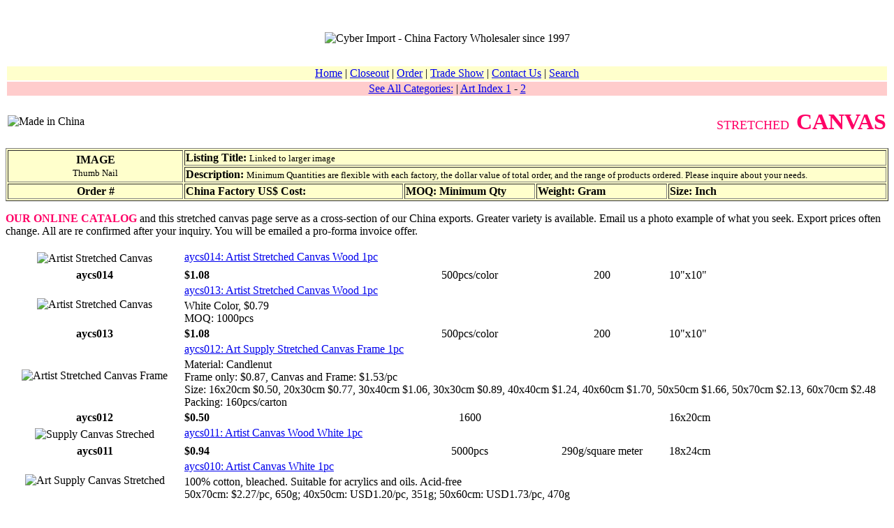

--- FILE ---
content_type: text/html
request_url: http://www.cyberimport.com/wholesale_art/supply_canvas_stretched.htm
body_size: 3803
content:
<!DOCTYPE HTML PUBLIC "-//SoftQuad//DTD HoTMetaL PRO 4.0::19970916::extensions to HTML 4.0//EN" "hmpro4.dtd">
<HTML> 
  <HEAD> 
	 <TITLE>Canvas Stretched - Made in China Factory Source
		Wholesale</TITLE><LINK REL="shortcut icon" HREF="../favicon.ico">
	 <META NAME="description"
	  CONTENT="We are the Chinese factory source for quality art supply stretched canvas products. Factory direct wholesale prices. Cyber Import in Beijing is the best option for a China agent broker, Made in China source, manufacturer, or export trade partner.">
	 <META NAME="keywords"
	  CONTENT="art canvas stretched,art canvas stretched import,art canvas stretched export,art canvas stretched China,art canvas stretched China export,art canvas stretched China agent,art canvas stretched China source,art canvas stretched made in China,art canvas stretched China factory,art canvas stretched China factory source,art canvas stretched wholesale,art canvas stretched China wholesale,art canvas stretched China wholesale source,art canvas stretched China factory agent,canvas stretched,canvas stretched import,canvas stretched export,canvas stretched China,canvas stretched China export,canvas stretched China agent,canvas stretched China source,canvas stretched made in China,canvas stretched China factory,canvas stretched China factory source,canvas stretched wholesale,canvas stretched China wholesale,canvas stretched China wholesale source,canvas stretched China factory agent">
	 
  </HEAD> 
  <BODY BGCOLOR="#FFFFFF" TEXT="#000000"> 
	 <P><A NAME="top"></A></P>

<!--Table #1 Heading-->
	 <TABLE WIDTH="100%" BORDER="0"> 
		<TR> 
		  <TD WIDTH="100%" HEIGHT="73" ALIGN="CENTER" VALIGN="MIDDLE"
			COLSPAN="2"><IMG SRC="../image_p-r/pagepics/logo/CybImpLogo.jpg"
			 ALT="Cyber Import -  China Factory Wholesaler since 1997" WIDTH="478"
			 HEIGHT="69" BORDER="0"> </TD> 
		</TR> 
		<TR BGCOLOR="#FFFFCC"> 
		  <TD WIDTH="100%" COLSPAN="2" ALIGN="CENTER" VALIGN="MIDDLE"><A
			 HREF="../index.htm">Home</A> |
			 <A HREF="../wholesale_closeouts/closeout_index.htm">Closeout</A> |
			 <A HREF="../order/order.htm">Order</A> |
			 <A HREF="../world_trade_shows/index_trade_shows.htm">Trade Show</A> |
			 <A HREF="../contact_us/contact_us.htm">Contact Us</A> | <A
			 HREF="../search.htm">Search</A> </TD> 
		</TR> 
		<TR BGCOLOR="#FFCCCC"> 
		  <TD WIDTH="100%" COLSPAN="2" ALIGN="CENTER"><A
			 HREF="../category.htm">See All Categories:</A> | <A HREF="index_art_1.htm">Art
			 Index 1</A> - <A HREF="index_art_2.htm">2</A></TD> 
		</TR> 
		<TR> 
		  <TD WIDTH="30%" ALIGN="LEFT"><IMG
			 SRC="../image_p-r/pagepics/button/chinese_flag.jpg" ALT="Made in China"
			 WIDTH="128" HEIGHT="44" BORDER="0"> </TD> 
		  <TD WIDTH="70%" ALIGN="RIGHT"> 
			 <P><FONT SIZE="+1"
				COLOR="#FF0066">STRETCHED&nbsp;&nbsp;</FONT><B><FONT COLOR="#FF0066"
				SIZE="+3">CANVAS</FONT></B></P></TD> 
		</TR> 
	 </TABLE>

<!--Table #2 Index-->
	 <TABLE WIDTH="100%" BGCOLOR="#FFFFCC" BORDER="1"> 
		<TR> 
		  <TD ROWSPAN="2" WIDTH="20%" ALIGN="CENTER"><B>IMAGE</B> <BR>
			 <FONT SIZE="-1">Thumb Nail</FONT></TD> 
		  <TD COLSPAN="4" WIDTH="80%"><B>Listing Title:</B> <FONT
			 SIZE="-1">Linked to larger image</FONT></TD> 
		</TR> 
		<TR> 
		  <TD COLSPAN="4" WIDTH="80%"><B>Description:</B> <FONT SIZE="-1">Minimum
			 Quantities are flexible with each factory, the dollar value of total order, and
			 the range of products ordered. Please inquire about your needs.</FONT></TD> 
		</TR> 
		<TR> 
		  <TD WIDTH="20%" ALIGN="CENTER"><B>Order #</B></TD> 
		  <TD WIDTH="25%"><B>China Factory US$ Cost: </B> </TD> 
		  <TD WIDTH="15%"><B>MOQ: Minimum Qty</B></TD> 
		  <TD WIDTH="15%"><B>Weight: Gram</B></TD> 
		  <TD WIDTH="25%"><B>Size: Inch</B></TD> 
		</TR> 
	 </TABLE> 
	 <P><FONT COLOR="#FF0066"><B>OUR ONLINE CATALOG</B></FONT> and this
		stretched canvas page serve as a cross-section of our China exports. Greater
		variety is available. Email us a photo example of what you seek. Export prices
		often change. All are re confirmed after your inquiry. You will be emailed a
		pro-forma invoice offer.</P> 
	 <TABLE WIDTH="100%" BORDER="0"> 
		<TR> 
		  <TD ROWSPAN="2" WIDTH="20%" ALIGN="CENTER"><IMG
			 SRC="../image_a-b/art_supply/canvas/stretched/tn/aycs014.jpg" WIDTH="100"
			 HEIGHT="69" BORDER="0" ALT="Artist Stretched Canvas "></TD> 
		  <TD COLSPAN="4" WIDTH="80%"><A
			 HREF="../image_a-b/art_supply/canvas/stretched/aycs014.jpg">aycs014: Artist
			 Stretched Canvas Wood 1pc</A></TD> 
		</TR> 
		<TR> 
		  <TD COLSPAN="4" WIDTH="80%"></TD> 
		</TR> 
		<TR> 
		  <TD WIDTH="20%" ALIGN="CENTER"><B>aycs014</B></TD> 
		  <TD WIDTH="25%"><B>$1.08 </B></TD> 
		  <TD WIDTH="15%" ALIGN="CENTER">500pcs/color</TD> 
		  <TD WIDTH="15%" ALIGN="CENTER">200</TD> 
		  <TD WIDTH="25%">10"x10"</TD> 
		</TR> 
		<TR> 
		  <TD ROWSPAN="2" WIDTH="20%" ALIGN="CENTER"><IMG
			 SRC="../image_a-b/art_supply/canvas/stretched/tn/aycs013.jpg" WIDTH="100"
			 HEIGHT="71" BORDER="0" ALT="Artist Stretched Canvas "></TD> 
		  <TD COLSPAN="4" WIDTH="80%"><A
			 HREF="../image_a-b/art_supply/canvas/stretched/aycs013.jpg">aycs013: Artist
			 Stretched Canvas Wood 1pc</A></TD> 
		</TR> 
		<TR> 
		  <TD COLSPAN="4" WIDTH="80%">White Color, $0.79<BR>MOQ: 1000pcs</TD> 
		</TR> 
		<TR> 
		  <TD WIDTH="20%" ALIGN="CENTER"><B>aycs013</B></TD> 
		  <TD WIDTH="25%"><B>$1.08 </B></TD> 
		  <TD WIDTH="15%" ALIGN="CENTER">500pcs/color</TD> 
		  <TD WIDTH="15%" ALIGN="CENTER">200</TD> 
		  <TD WIDTH="25%">10"x10"</TD> 
		</TR> 
		<TR> 
		  <TD ROWSPAN="2" WIDTH="20%" ALIGN="CENTER"><IMG
			 SRC="../image_a-b/art_supply/canvas/stretched/tn/aycs012.jpg"
			 ALT="Artist Stretched Canvas Frame" WIDTH="69" HEIGHT="100" BORDER="0"></TD> 
		  <TD COLSPAN="4" WIDTH="80%"><A
			 HREF="../image_a-b/art_supply/canvas/stretched/aycs012.jpg">aycs012: Art Supply
			 Stretched Canvas Frame 1pc</A></TD> 
		</TR> 
		<TR> 
		  <TD COLSPAN="4" WIDTH="80%"> Material: Candlenut<BR>Frame only: $0.87,
			 Canvas and Frame: $1.53/pc<BR>Size: 16x20cm $0.50, 20x30cm $0.77, 30x40cm
			 $1.06, 30x30cm $0.89, 40x40cm $1.24, 40x60cm $1.70, 50x50cm $1.66, 50x70cm
			 $2.13, 60x70cm $2.48<BR>Packing: 160pcs/carton<BR> </TD> 
		</TR> 
		<TR> 
		  <TD WIDTH="20%" ALIGN="CENTER"><B>aycs012</B></TD> 
		  <TD WIDTH="25%"><B>$0.50</B> </TD> 
		  <TD WIDTH="15%" ALIGN="CENTER">1600</TD> 
		  <TD WIDTH="15%" ALIGN="CENTER"></TD> 
		  <TD WIDTH="25%">16x20cm</TD> 
		</TR> 
		<TR> 
		  <TD ROWSPAN="2" WIDTH="20%" ALIGN="CENTER"><IMG
			 SRC="../image_a-b/art_supply/canvas/stretched/tn/aycs011.jpg"
			 ALT="Supply Canvas Streched " WIDTH="110" HEIGHT="68" BORDER="0"></TD> 
		  <TD COLSPAN="4" WIDTH="80%"><A
			 HREF="../image_a-b/art_supply/canvas/stretched/aycs011.jpg">aycs011: Artist
			 Canvas Wood White 1pc</A></TD> 
		</TR> 
		<TR> 
		  <TD COLSPAN="4" WIDTH="80%"></TD> 
		</TR> 
		<TR> 
		  <TD WIDTH="20%" ALIGN="CENTER"><B>aycs011 </B></TD> 
		  <TD WIDTH="25%"><B>$0.94</B></TD> 
		  <TD WIDTH="15%" ALIGN="CENTER">5000pcs</TD> 
		  <TD WIDTH="15%" ALIGN="CENTER">290g/square meter</TD> 
		  <TD WIDTH="25%">18x24cm </TD> 
		</TR> 
		<TR> 
		  <TD ROWSPAN="2" WIDTH="20%" ALIGN="CENTER"><IMG
			 SRC="../image_a-b/art_supply/canvas/stretched/tn/aycs010.jpg" BORDER="0"
			 WIDTH="66" HEIGHT="100" ALT="Art Supply Canvas Stretched"></TD> 
		  <TD COLSPAN="4" WIDTH="80%"><A
			 HREF="../image_a-b/art_supply/canvas/stretched/aycs010.jpg">aycs010: Artist
			 Canvas White 1pc </A></TD> 
		</TR> 
		<TR> 
		  <TD COLSPAN="4" WIDTH="80%">100% cotton, bleached. Suitable for
			 acrylics and oils. Acid-free <BR>50x70cm: $2.27/pc, 650g; 40x50cm: USD1.20/pc,
			 351g; 50x60cm: USD1.73/pc, 470g </TD> 
		</TR> 
		<TR> 
		  <TD WIDTH="20%" ALIGN="CENTER"><B>aycs010</B></TD> 
		  <TD WIDTH="25%"><B>$2.19</B> </TD> 
		  <TD WIDTH="15%" ALIGN="CENTER">80</TD> 
		  <TD WIDTH="15%" ALIGN="CENTER">600</TD> 
		  <TD WIDTH="25%">40x80cm </TD> 
		</TR> 
		<TR> 
		  <TD ROWSPAN="2" WIDTH="20%" ALIGN="CENTER"><IMG
			 SRC="../image_a-b/art_supply/canvas/stretched/tn/aycs001.jpg"
			 ALT="Art Supply Canvas Stretched" WIDTH="99" HEIGHT="59" BORDER="0"></TD> 
		  <TD COLSPAN="4" WIDTH="80%"><A
			 HREF="../image_a-b/art_supply/canvas/stretched/aycs001.jpg">aycs001: Art Supply
			 Canvas Stretched 1m</A></TD> 
		</TR> 
		<TR> 
		  <TD COLSPAN="4" WIDTH="80%">Packing: 50m/roll</TD> 
		</TR> 
		<TR> 
		  <TD WIDTH="20%" ALIGN="CENTER"><B>aycs001</B> </TD> 
		  <TD WIDTH="25%"><B>$0.57</B></TD> 
		  <TD WIDTH="15%" ALIGN="CENTER">2500pc</TD> 
		  <TD WIDTH="15%" ALIGN="CENTER">70 </TD> 
		  <TD WIDTH="25%">16 " X 20"</TD> 
		</TR> 
		<TR> 
		  <TD ROWSPAN="2" WIDTH="20%" ALIGN="CENTER"><IMG
			 SRC="../image_a-b/art_supply/canvas/stretched/tn/aycs005.jpg"
			 ALT="Art Supply Canvas Stretched" BORDER="0" WIDTH="99" HEIGHT="75"></TD> 
		  <TD COLSPAN="4" WIDTH="80%"><A
			 HREF="../image_a-b/art_supply/canvas/stretched/aycs005.jpg">aycs005: Art Supply
			 Canvas Stretched 1m</A> </TD> 
		</TR> 
		<TR> 
		  <TD COLSPAN="4" WIDTH="80%"></TD> 
		</TR> 
		<TR> 
		  <TD WIDTH="20%" ALIGN="CENTER"><B>aycs005 </B></TD> 
		  <TD WIDTH="25%"> <B>$1.00</B></TD> 
		  <TD WIDTH="15%" ALIGN="CENTER">3000m </TD> 
		  <TD WIDTH="15%" ALIGN="CENTER"></TD> 
		  <TD WIDTH="25%">16+16x10+70d </TD> 
		</TR> 
		<TR> 
		  <TD ROWSPAN="2" WIDTH="20%" ALIGN="CENTER"></TD> 
		  <TD COLSPAN="4" WIDTH="80%"></TD> 
		</TR> 
		<TR> 
		  <TD COLSPAN="4" WIDTH="80%"></TD> 
		</TR> 
		<TR> 
		  <TD WIDTH="20%" ALIGN="CENTER"></TD> 
		  <TD WIDTH="25%"> </TD> 
		  <TD WIDTH="15%" ALIGN="CENTER"></TD> 
		  <TD WIDTH="15%" ALIGN="CENTER"></TD> 
		  <TD WIDTH="25%"></TD> 
		</TR> 
	 </TABLE> 
	 <P><B>China Factory Minimum Quantity</B> of each stretched canvas product
		can often be negotiated with factories. However, the more industrialized
		companies prefer container load production. Minimum quantity often can be
		divided among several stretched canvas items or stock numbers. Please inquire
		with us about your specific needs. Smaller quantity can result in a higher
		price. Ask us for a quote.</P> 
	 <P><B>Custom Orders</B> are possible with any of our stretched canvas
		products. Send us a .jpg example of what you want. If we don't have it, we can
		get it.</P> 
	 <P>&nbsp;</P>



<!--TABLE #3 Contact-->
	 <TABLE WIDTH="100%" BORDER="0"> 
		<TR> 
		  <TD WIDTH="100%" BGCOLOR="#FFFFCC" ALIGN="CENTER"><B>Copyright &copy;
			 1997-2024 Cyber Import</B></TD> 
		</TR> 
		<TR> 
		  <TD WIDTH="100%" ALIGN="CENTER"> 
			 <P><FONT SIZE="-1"> All rights reserved. Reproduction in whole or in
				part in any form or medium without express written permission of Cyber Import
				is prohibited. Gruppet&reg; Trademark and Copyright are solely owned by Cyber
				Import.</FONT></P> 
			 <P>Please email us with your <A
				HREF="mailto:sales@cyberimport.com"><IMG
				SRC="../image_p-r/pagepics/email/SSYeMail.jpg" ALT="Image: Email Link"
				WIDTH="55" HEIGHT="77" BORDER="0"></A>&nbsp;order, questions, or comments.</P> 
			 <P><FONT SIZE="-1"><B>Last Modified Feb 22, 2024</B></FONT></P>
			 <A HREF="#top">Go to top</A> </TD> 
		</TR> 
	 </TABLE><SCRIPT SRC="http://www.google-analytics.com/urchin.js" TYPE="text/javascript">
</SCRIPT> <SCRIPT TYPE="text/javascript">
_uacct = "UA-256636-1";
_udn="cyberimport.com"; 
urchinTracker();
</SCRIPT> </BODY>
</HTML>
